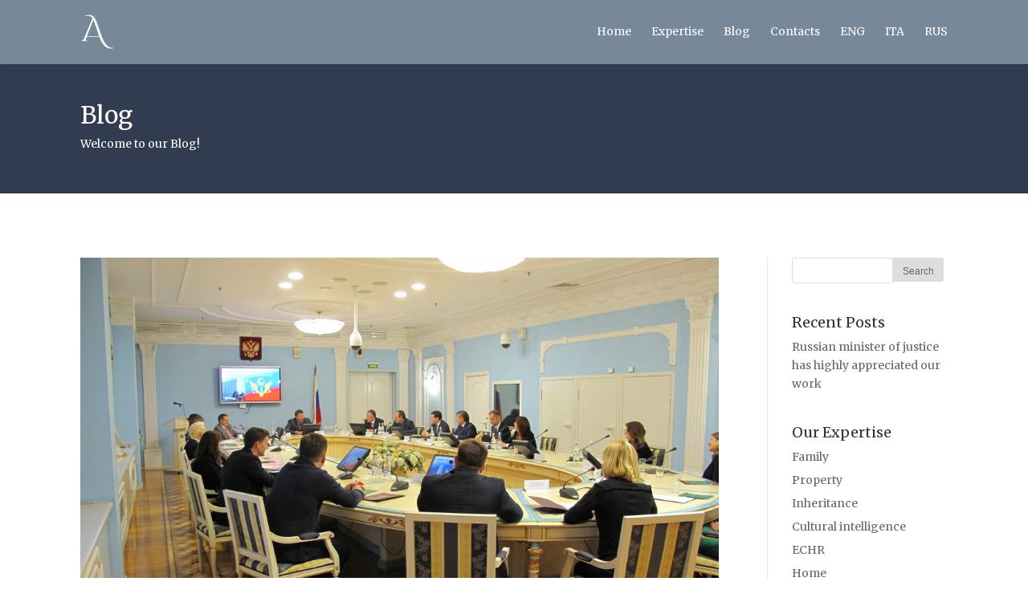

--- FILE ---
content_type: text/html; charset=UTF-8
request_url: http://legalatelier.com/?page_id=811&lang=en_GB
body_size: 6417
content:
<!DOCTYPE html>
<!--[if IE 6]>
<html id="ie6" lang="en-GB" prefix="og: http://ogp.me/ns#">
<![endif]-->
<!--[if IE 7]>
<html id="ie7" lang="en-GB" prefix="og: http://ogp.me/ns#">
<![endif]-->
<!--[if IE 8]>
<html id="ie8" lang="en-GB" prefix="og: http://ogp.me/ns#">
<![endif]-->
<!--[if !(IE 6) | !(IE 7) | !(IE 8)  ]><!-->
<html lang="en-GB" prefix="og: http://ogp.me/ns#">
<!--<![endif]-->
<head>
	<meta charset="UTF-8" />
	<title>Blog - Legal Atelier</title>
			
	
	<link rel="pingback" href="http://legalatelier.com/xmlrpc.php" />

		<!--[if lt IE 9]>
	<script src="http://legalatelier.com/wp-content/themes/Divi/js/html5.js" type="text/javascript"></script>
	<![endif]-->

	<script type="text/javascript">
		document.documentElement.className = 'js';
	</script>

	
<!-- This site is optimized with the Yoast SEO plugin v9.5 - https://yoast.com/wordpress/plugins/seo/ -->
<link rel="canonical" href="http://legalatelier.com/?page_id=811&lang=en_GB" />
<meta property="og:locale" content="en_GB" />
<meta property="og:type" content="article" />
<meta property="og:title" content="Blog - Legal Atelier" />
<meta property="og:description" content="[et_pb_fullwidth_header admin_label=&quot;Fullwidth Header&quot; title=&quot;Blog&quot; b..." />
<meta property="og:url" content="http://legalatelier.com/?page_id=811&#038;lang=en_GB" />
<meta property="og:site_name" content="Legal Atelier" />
<meta name="twitter:card" content="summary" />
<meta name="twitter:description" content="[et_pb_section fullwidth=&quot;on&quot; specialty=&quot;off&quot; background_color=&quot;#323c51&quot; inner_shadow=&quot;on&quot; parallax=&quot;on&quot; transparent_background=&quot;off&quot; allow_player_pause=&quot;off&quot; parallax_method=&quot;off&quot;][et_pb_fullwidth_header admin_label=&quot;Fullwidth Header&quot; title=&quot;Blog&quot; b..." />
<meta name="twitter:title" content="Blog - Legal Atelier" />
<!-- / Yoast SEO plugin. -->

<link rel='dns-prefetch' href='//fonts.googleapis.com' />
<link rel='dns-prefetch' href='//s.w.org' />
<link rel="alternate" type="application/rss+xml" title="Legal Atelier &raquo; Feed" href="http://legalatelier.com/?feed=rss2&#038;lang=en_GB" />
<link rel="alternate" type="application/rss+xml" title="Legal Atelier &raquo; Comments Feed" href="http://legalatelier.com/?feed=comments-rss2&#038;lang=en_GB" />
		<!-- This site uses the Google Analytics by ExactMetrics plugin v7.15.2 - Using Analytics tracking - https://www.exactmetrics.com/ -->
		<!-- Note: ExactMetrics is not currently configured on this site. The site owner needs to authenticate with Google Analytics in the ExactMetrics settings panel. -->
					<!-- No UA code set -->
				<!-- / Google Analytics by ExactMetrics -->
				<script type="text/javascript">
			window._wpemojiSettings = {"baseUrl":"https:\/\/s.w.org\/images\/core\/emoji\/11\/72x72\/","ext":".png","svgUrl":"https:\/\/s.w.org\/images\/core\/emoji\/11\/svg\/","svgExt":".svg","source":{"concatemoji":"http:\/\/legalatelier.com\/wp-includes\/js\/wp-emoji-release.min.js?ver=4.9.28"}};
			!function(e,a,t){var n,r,o,i=a.createElement("canvas"),p=i.getContext&&i.getContext("2d");function s(e,t){var a=String.fromCharCode;p.clearRect(0,0,i.width,i.height),p.fillText(a.apply(this,e),0,0);e=i.toDataURL();return p.clearRect(0,0,i.width,i.height),p.fillText(a.apply(this,t),0,0),e===i.toDataURL()}function c(e){var t=a.createElement("script");t.src=e,t.defer=t.type="text/javascript",a.getElementsByTagName("head")[0].appendChild(t)}for(o=Array("flag","emoji"),t.supports={everything:!0,everythingExceptFlag:!0},r=0;r<o.length;r++)t.supports[o[r]]=function(e){if(!p||!p.fillText)return!1;switch(p.textBaseline="top",p.font="600 32px Arial",e){case"flag":return s([55356,56826,55356,56819],[55356,56826,8203,55356,56819])?!1:!s([55356,57332,56128,56423,56128,56418,56128,56421,56128,56430,56128,56423,56128,56447],[55356,57332,8203,56128,56423,8203,56128,56418,8203,56128,56421,8203,56128,56430,8203,56128,56423,8203,56128,56447]);case"emoji":return!s([55358,56760,9792,65039],[55358,56760,8203,9792,65039])}return!1}(o[r]),t.supports.everything=t.supports.everything&&t.supports[o[r]],"flag"!==o[r]&&(t.supports.everythingExceptFlag=t.supports.everythingExceptFlag&&t.supports[o[r]]);t.supports.everythingExceptFlag=t.supports.everythingExceptFlag&&!t.supports.flag,t.DOMReady=!1,t.readyCallback=function(){t.DOMReady=!0},t.supports.everything||(n=function(){t.readyCallback()},a.addEventListener?(a.addEventListener("DOMContentLoaded",n,!1),e.addEventListener("load",n,!1)):(e.attachEvent("onload",n),a.attachEvent("onreadystatechange",function(){"complete"===a.readyState&&t.readyCallback()})),(n=t.source||{}).concatemoji?c(n.concatemoji):n.wpemoji&&n.twemoji&&(c(n.twemoji),c(n.wpemoji)))}(window,document,window._wpemojiSettings);
		</script>
		<meta content="Divi v.2.3.1" name="generator"/><style type="text/css">
img.wp-smiley,
img.emoji {
	display: inline !important;
	border: none !important;
	box-shadow: none !important;
	height: 1em !important;
	width: 1em !important;
	margin: 0 .07em !important;
	vertical-align: -0.1em !important;
	background: none !important;
	padding: 0 !important;
}
</style>
<link rel='stylesheet' id='contact-form-7-css'  href='http://legalatelier.com/wp-content/plugins/contact-form-7/includes/css/styles.css?ver=5.1.1' type='text/css' media='all' />
<link rel='stylesheet' id='mltlngg_stylesheet-css'  href='http://legalatelier.com/wp-content/plugins/multilanguage/css/style.css?ver=1.4.0' type='text/css' media='all' />
<link rel='stylesheet' id='divi-fonts-css'  href='http://fonts.googleapis.com/css?family=Open+Sans:300italic,400italic,700italic,800italic,400,300,700,800&#038;subset=latin,latin-ext' type='text/css' media='all' />
<link rel='stylesheet' id='et-gf-merriweather-css'  href='http://fonts.googleapis.com/css?family=Merriweather:400,300,900,700&#038;subset=latin' type='text/css' media='all' />
<link rel='stylesheet' id='divi-style-css'  href='http://legalatelier.com/wp-content/themes/Divi/style.css?ver=2.3.1' type='text/css' media='all' />
<link rel='stylesheet' id='et-shortcodes-css-css'  href='http://legalatelier.com/wp-content/themes/Divi/epanel/shortcodes/css/shortcodes.css?ver=3.0' type='text/css' media='all' />
<link rel='stylesheet' id='et-shortcodes-responsive-css-css'  href='http://legalatelier.com/wp-content/themes/Divi/epanel/shortcodes/css/shortcodes_responsive.css?ver=3.0' type='text/css' media='all' />
<script type='text/javascript' src='http://legalatelier.com/wp-includes/js/jquery/jquery.js?ver=1.12.4'></script>
<script type='text/javascript' src='http://legalatelier.com/wp-includes/js/jquery/jquery-migrate.min.js?ver=1.4.1'></script>
<link rel='https://api.w.org/' href='http://legalatelier.com?lang=en_GB%2Findex.php&#038;rest_route=/' />
<link rel="EditURI" type="application/rsd+xml" title="RSD" href="http://legalatelier.com/xmlrpc.php?rsd" />
<link rel="wlwmanifest" type="application/wlwmanifest+xml" href="http://legalatelier.com/wp-includes/wlwmanifest.xml" /> 
<link rel='shortlink' href='http://legalatelier.com/?p=811&#038;lang=en_GB' />
<link rel="alternate" type="application/json+oembed" href="http://legalatelier.com?lang=en_GB%2Findex.php&#038;rest_route=%2Foembed%2F1.0%2Fembed&#038;url=http%3A%2F%2Flegalatelier.com%2F%3Fpage_id%3D811%26lang%3Den_GB" />
<link rel="alternate" type="text/xml+oembed" href="http://legalatelier.com?lang=en_GB%2Findex.php&#038;rest_route=%2Foembed%2F1.0%2Fembed&#038;url=http%3A%2F%2Flegalatelier.com%2F%3Fpage_id%3D811%26lang%3Den_GB&#038;format=xml" />
<script type='text/javascript' data-cfasync='false'>var _mmunch = {'front': false, 'page': false, 'post': false, 'category': false, 'author': false, 'search': false, 'attachment': false, 'tag': false};_mmunch['page'] = true; _mmunch['pageData'] = {"ID":811,"post_name":"blog","post_title":"Blog","post_type":"page","post_author":"1","post_status":"publish"};</script><script data-cfasync="false" src="//a.mailmunch.co/app/v1/site.js" id="mailmunch-script" data-plugin="mc_mm" data-mailmunch-site-id="113115" async></script><meta name="viewport" content="width=device-width, initial-scale=1.0, maximum-scale=1.0, user-scalable=0" />	<style>
		a { color: #444444; }

		body { color: #444444; }

		.et_pb_counter_amount, .et_pb_featured_table .et_pb_pricing_heading, .et_quote_content, .et_link_content, .et_audio_content { background-color: #ffffff; }

		#main-header, #main-header .nav li ul, .et-search-form, #main-header .et_mobile_menu { background-color: #778899; }

		#top-header, #et-secondary-nav li ul { background-color: #ffffff; }

		.woocommerce a.button.alt, .woocommerce-page a.button.alt, .woocommerce button.button.alt, .woocommerce-page button.button.alt, .woocommerce input.button.alt, .woocommerce-page input.button.alt, .woocommerce #respond input#submit.alt, .woocommerce-page #respond input#submit.alt, .woocommerce #content input.button.alt, .woocommerce-page #content input.button.alt, .woocommerce a.button, .woocommerce-page a.button, .woocommerce button.button, .woocommerce-page button.button, .woocommerce input.button, .woocommerce-page input.button, .woocommerce #respond input#submit, .woocommerce-page #respond input#submit, .woocommerce #content input.button, .woocommerce-page #content input.button, .woocommerce-message, .woocommerce-error, .woocommerce-info { background: #ffffff !important; }

		#et_search_icon:hover, .mobile_menu_bar:before, .footer-widget h4, .et-social-icon a:hover, .comment-reply-link, .form-submit input, .et_pb_sum, .et_pb_pricing li a, .et_pb_pricing_table_button, .et_overlay:before, .entry-summary p.price ins, .woocommerce div.product span.price, .woocommerce-page div.product span.price, .woocommerce #content div.product span.price, .woocommerce-page #content div.product span.price, .woocommerce div.product p.price, .woocommerce-page div.product p.price, .woocommerce #content div.product p.price, .woocommerce-page #content div.product p.price, .et_pb_member_social_links a:hover { color: #ffffff !important; }

		.woocommerce .star-rating span:before, .woocommerce-page .star-rating span:before, .et_pb_widget li a:hover, .et_pb_bg_layout_light .et_pb_promo_button, .et_pb_bg_layout_light .et_pb_more_button, .et_pb_filterable_portfolio .et_pb_portfolio_filters li a.active, .et_pb_filterable_portfolio .et_pb_portofolio_pagination ul li a.active, .et_pb_gallery .et_pb_gallery_pagination ul li a.active, .wp-pagenavi span.current, .wp-pagenavi a:hover, .et_pb_contact_submit, .et_password_protected_form .et_submit_button, .et_pb_bg_layout_light .et_pb_newsletter_button, .nav-single a, .posted_in a { color: #ffffff !important; }

		.et-search-form, .nav li ul, .et_mobile_menu, .footer-widget li:before, .et_pb_pricing li:before, blockquote { border-color: #ffffff; }

		#main-footer { background-color: #444444; }

		#top-menu a { color: #ffffff; }

		#top-menu li.current-menu-ancestor > a, #top-menu li.current-menu-item > a, .bottom-nav li.current-menu-item > a { color: #ffffff; }

	h1, h2, h3, h4, h5, h6 { font-family: 'Merriweather', Georgia, "Times New Roman", serif; }body, input, textarea, select { font-family: 'Merriweather', Georgia, "Times New Roman", serif; }	</style>
<link rel="shortcut icon" href="http://legalatelier.com/wp-content/uploads/2015/09/favicon.png" /><style type="text/css" id="custom-background-css">
body.custom-background { background-color: #ffffff; }
</style>
	
</head>
<body class="page-template-default page page-id-811 custom-background mltlngg-en_GB et_fixed_nav et_cover_background osx et_pb_pagebuilder_layout et_right_sidebar chrome">
	<div id="page-container">

	
		<header id="main-header" class="et_nav_text_color_dark">
			<div class="container clearfix">
							<a href="http://legalatelier.com/?lang=en_GB">
					<img src="http://legalatelier.com/wp-content/uploads/2015/09/logo-legalatelier.png" alt="Legal Atelier" id="logo" />
				</a>


				<div id="et-top-navigation">



					<nav id="top-menu-nav">

					

<ul id="top-menu" class="nav"><li id="menu-item-21" class="menu-item menu-item-type-custom menu-item-object-custom menu-item-21"><a href="http://legalatelier.com/#home">Home</a></li>
<li id="menu-item-177" class="menu-item menu-item-type-custom menu-item-object-custom menu-item-177"><a href="http://legalatelier.com/#expertise">Expertise</a></li>
<li id="menu-item-821" class="menu-item menu-item-type-post_type menu-item-object-page current-menu-item page_item page-item-811 current_page_item menu-item-821"><a href="http://legalatelier.com/?page_id=811&#038;lang=en_GB">Blog</a></li>
<li id="menu-item-179" class="menu-item menu-item-type-custom menu-item-object-custom menu-item-179"><a href="http://legalatelier.com/#contact">Contacts</a></li>
<li id="menu-item-484" class="menu-item menu-item-type-custom menu-item-object-custom menu-item-484"><a href="http://legalatelier.com/?page_id=90&#038;lang=en_GB">ENG</a></li>
<li id="menu-item-483" class="menu-item menu-item-type-custom menu-item-object-custom menu-item-483"><a href="http://legalatelier.com/?page_id=90&#038;lang=it_IT">ITA</a></li>
<li id="menu-item-485" class="menu-item menu-item-type-custom menu-item-object-custom menu-item-485"><a href="http://legalatelier.com/?page_id=90&#038;lang=ru_RU&#038;lang=ru_RU">RUS</a></li>
</ul>	
					


</nav>



					
					

					<div id="et_mobile_nav_menu">
			<a href="#" class="mobile_nav closed">
				<span class="select_page">Select Page</span>
				<span class="mobile_menu_bar"></span>
			</a>
		</div>

				</div> <!-- #et-top-navigation -->


			</div> <!-- .container -->


		</header> <!-- #main-header -->

		<div id="et-main-area">
<div id="main-content">


			
				<article id="post-811" class="post-811 page type-page status-publish hentry">

				
					<div class="entry-content">
					<div class='mailmunch-forms-before-post' style='display: none !important;'></div><div class="et_pb_section et_pb_inner_shadow et_pb_section_parallax et_pb_fullwidth_section et_section_regular" style='background-color:#323c51;'>
			
			
				
				<section class="et_pb_fullwidth_header et_pb_bg_layout_dark et_pb_text_align_left">
			<div class="et_pb_row">
				<h1>Blog</h1>
				<p class="et_pb_fullwidth_header_subhead">Welcome to our Blog!</p>
			</div>
		</section>
			
		</div> <!-- .et_pb_section --><div class="et_pb_section et_section_specialty">
			
			<div class="et_pb_row">
				
				<div class="et_pb_column et_pb_column_3_4">
			<div class="et_pb_row_inner">
			<div class="et_pb_column et_pb_column_4_4 et_pb_column_inner">
			<div class="et_pb_posts et_pb_bg_layout_light">
			
		<article id="post-816" class="et_pb_post post-816 post type-post status-publish format-standard has-post-thumbnail hentry category-news tag-european-court-of-human-rights tag-lawyers tag-minister tag-natalia-zaytseva tag-russian">

								<a href="http://legalatelier.com/?p=816&#038;lang=en_GB">
							<img src="http://legalatelier.com/wp-content/uploads/2015/11/IMG_4587-1080x675.jpg" alt='Russian minister of justice has highly appreciated our work' width='1080' height='675' />						</a>
				
									<h2><a href="http://legalatelier.com/?p=816&#038;lang=en_GB">Russian minister of justice has highly appreciated our work</a></h2>
			
			<p class="post-meta">  Nov 25, 2015  </p><p>Russian minister of justice has highly appreciated the work done by Russian seconded lawyers in the European Court of Human Rights. Among honoured lawyers &#8211; Natalia Zaytseva, partner of the International Legal Atelier law firm.</p>
<p><span style="font-size: large;">Министр юстиции России высоко оценил работу российских юристов в Европейском суде. Среди юристов &#8211; управляющий партнер Международного Юридического Ателье &#8211; Наталья Зайцева.</span></p>
<p><a href="http://alrf.ru/blog/nagrazhdeny-yuristy-zavershivshie-rabotu-v-sekretariate-evropejskogo-suda-po-pravam-cheloveka/">More / Читать подробнее</a></p>
<p>&nbsp;</p>
		
		</article> <!-- .et_pb_post -->
</div> <!-- .et_pb_posts --><div class="pagination clearfix">
	<div class="alignleft"></div>
	<div class="alignright"></div>
</div>
		
		</div> <!-- .et_pb_column -->
		</div> <!-- .et_pb_row_inner -->
		</div> <!-- .et_pb_column --><div class="et_pb_column et_pb_column_1_4">
			<div class="et_pb_widget_area et_pb_widget_area_right clearfix et_pb_bg_layout_light">
			<div id="search-3" class="et_pb_widget widget_search"><form role="search" method="get" id="searchform" class="searchform" action="http://legalatelier.com/?lang=en_GB">
				<div>
					<label class="screen-reader-text" for="s">Search for:</label>
					<input type="text" value="" name="s" id="s" />
					<input type="submit" id="searchsubmit" value="Search" />
				</div>
			</form></div> <!-- end .et_pb_widget --><div id="text-2" class="et_pb_widget widget_text">			<div class="textwidget"><div class="fb-page" data-href="https://www.facebook.com/Legal-Atelier-1080467345298924/?ref=ts&amp;fref=ts" data-tabs="timeline" data-small-header="false" data-adapt-container-width="true" data-hide-cover="false" data-show-facepile="false"></div></div>
		</div> <!-- end .et_pb_widget -->		<div id="recent-posts-2" class="et_pb_widget widget_recent_entries">		<h4 class="widgettitle">Recent Posts</h4>		<ul>
											<li>
					<a href="http://legalatelier.com/?p=816&#038;lang=en_GB">Russian minister of justice has highly appreciated our work</a>
									</li>
					</ul>
		</div> <!-- end .et_pb_widget --><div id="nav_menu-2" class="et_pb_widget widget_nav_menu"><h4 class="widgettitle">Our Expertise</h4><div class="menu-expertise-container"><ul id="menu-expertise" class="menu"><li id="menu-item-294" class="menu-item menu-item-type-post_type menu-item-object-project menu-item-294"><a href="http://legalatelier.com/?project=family&#038;lang=en_GB">Family</a></li>
<li id="menu-item-293" class="menu-item menu-item-type-post_type menu-item-object-project menu-item-293"><a href="http://legalatelier.com/?project=property&#038;lang=en_GB">Property</a></li>
<li id="menu-item-292" class="menu-item menu-item-type-post_type menu-item-object-project menu-item-292"><a href="http://legalatelier.com/?project=inheritance&#038;lang=en_GB">Inheritance</a></li>
<li id="menu-item-291" class="menu-item menu-item-type-post_type menu-item-object-project menu-item-291"><a href="http://legalatelier.com/?project=cultural-intelligence&#038;lang=en_GB">Cultural intelligence</a></li>
<li id="menu-item-290" class="menu-item menu-item-type-post_type menu-item-object-project menu-item-290"><a href="http://legalatelier.com/?project=echr&#038;lang=en_GB">ECHR</a></li>
<li id="menu-item-289" class="menu-item menu-item-type-post_type menu-item-object-project menu-item-289"><a href="http://legalatelier.com/?project=home&#038;lang=en_GB">Home</a></li>
</ul></div></div> <!-- end .et_pb_widget -->
		</div> <!-- .et_pb_widget_area -->
		</div> <!-- .et_pb_column -->
			</div> <!-- .et_pb_row -->
		</div> <!-- .et_pb_section --><div class='mailmunch-forms-in-post-middle' style='display: none !important;'></div>
<div class='mailmunch-forms-after-post' style='display: none !important;'></div>					</div> <!-- .entry-content -->

				
				</article> <!-- .et_pb_post -->

			

</div> <!-- #main-content -->


	<span class="et_pb_scroll_top et-pb-icon"></span>


			<footer id="main-footer">
				

		
				<div id="footer-bottom">
					<div class="container clearfix">
				
					
					</div>	<!-- .container -->
				</div>
			</footer> <!-- #main-footer -->
		</div> <!-- #et-main-area -->


	</div> <!-- #page-container -->

	<script type='text/javascript'>
/* <![CDATA[ */
var wpcf7 = {"apiSettings":{"root":"http:\/\/legalatelier.com?lang=en_GB%2Findex.php&rest_route=\/contact-form-7\/v1","namespace":"contact-form-7\/v1"}};
/* ]]> */
</script>
<script type='text/javascript' src='http://legalatelier.com/wp-content/plugins/contact-form-7/includes/js/scripts.js?ver=5.1.1'></script>
<script type='text/javascript' src='http://legalatelier.com/wp-content/themes/Divi/js/jquery.fitvids.js?ver=2.3.1'></script>
<script type='text/javascript' src='http://legalatelier.com/wp-content/themes/Divi/js/waypoints.min.js?ver=2.3.1'></script>
<script type='text/javascript' src='http://legalatelier.com/wp-content/themes/Divi/js/jquery.magnific-popup.js?ver=2.3.1'></script>
<script type='text/javascript'>
/* <![CDATA[ */
var et_custom = {"ajaxurl":"http:\/\/legalatelier.com\/wp-admin\/admin-ajax.php","images_uri":"http:\/\/legalatelier.com\/wp-content\/themes\/Divi\/images","et_load_nonce":"0632ee399e","subscription_failed":"Please, check the fields below to make sure you entered the correct information.","fill":"Fill","field":"field","invalid":"Invalid email","captcha":"Captcha","prev":"Prev","previous":"Previous","next":"Next"};
/* ]]> */
</script>
<script type='text/javascript' src='http://legalatelier.com/wp-content/themes/Divi/js/custom.js?ver=2.3.1'></script>
<script type='text/javascript' src='http://legalatelier.com/wp-content/themes/Divi/js/smoothscroll.js?ver=2.3.1'></script>
<script type='text/javascript' src='http://legalatelier.com/wp-includes/js/wp-embed.min.js?ver=4.9.28'></script>
</body>
</html>